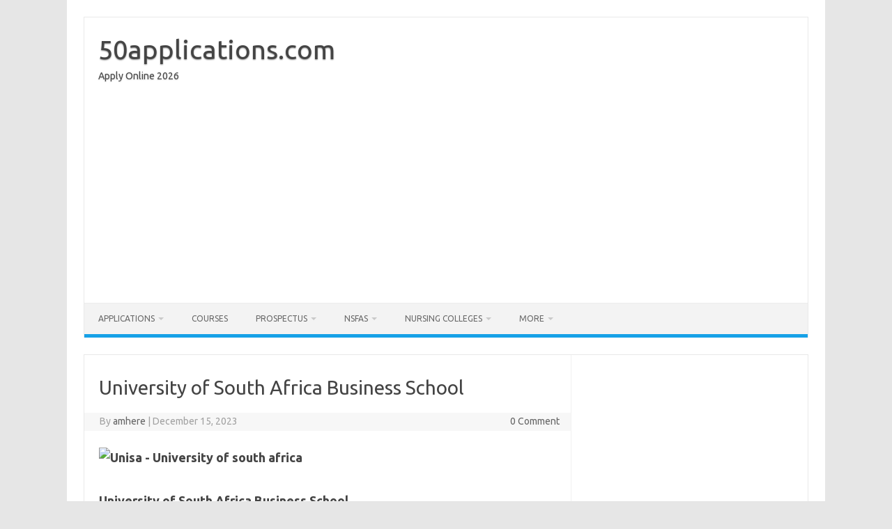

--- FILE ---
content_type: text/html; charset=UTF-8
request_url: https://50applications.com/university-south-africa-business-school/
body_size: 42605
content:
<!DOCTYPE html>
<!--[if IE 7]>
<html class="ie ie7" lang="en-US">
<![endif]-->
<!--[if IE 8]>
<html class="ie ie8" lang="en-US">
<![endif]-->
<!--[if !(IE 7) | !(IE 8)  ]><!-->
<html lang="en-US">
<!--<![endif]-->
<head>
<meta charset="UTF-8">
<meta name="viewport" content="width=device-width, initial-scale=1">
<link rel="profile" href="http://gmpg.org/xfn/11">
<link rel="pingback" href="https://50applications.com/xmlrpc.php" />
<!--[if lt IE 9]>
<script src="https://50applications.com/wp-content/themes/iconic-one/js/html5.js" type="text/javascript"></script>
<![endif]-->
<meta name='robots' content='index, follow, max-image-preview:large, max-snippet:-1, max-video-preview:-1' />

	<!-- This site is optimized with the Yoast SEO plugin v26.7 - https://yoast.com/wordpress/plugins/seo/ -->
	<title>University of South Africa Business School - 50applications.com</title>
	<meta name="description" content="University of South Africa Business School, Graduate School of Business Leadership (SBL) About SBL The Unisa Graduate School of Business Leadership....." />
	<link rel="canonical" href="https://50applications.com/university-south-africa-business-school/" />
	<meta property="og:locale" content="en_US" />
	<meta property="og:type" content="article" />
	<meta property="og:title" content="University of South Africa Business School - 50applications.com" />
	<meta property="og:description" content="University of South Africa Business School, Graduate School of Business Leadership (SBL) About SBL The Unisa Graduate School of Business Leadership....." />
	<meta property="og:url" content="https://50applications.com/university-south-africa-business-school/" />
	<meta property="og:site_name" content="50applications.com" />
	<meta property="article:published_time" content="2023-12-15T10:45:21+00:00" />
	<meta property="article:modified_time" content="2026-01-20T14:48:56+00:00" />
	<meta property="og:image" content="https://50applications.com/wp-content/uploads/2016/04/university-of-south-africa-300x211.jpg" />
	<meta name="author" content="amhere" />
	<meta name="twitter:card" content="summary_large_image" />
	<meta name="twitter:label1" content="Written by" />
	<meta name="twitter:data1" content="amhere" />
	<meta name="twitter:label2" content="Est. reading time" />
	<meta name="twitter:data2" content="1 minute" />
	<script type="application/ld+json" class="yoast-schema-graph">{"@context":"https://schema.org","@graph":[{"@type":"Article","@id":"https://50applications.com/university-south-africa-business-school/#article","isPartOf":{"@id":"https://50applications.com/university-south-africa-business-school/"},"author":{"name":"amhere","@id":"https://50applications.com/#/schema/person/36441e788346f32a002bc734f070832e"},"headline":"University of South Africa Business School","datePublished":"2023-12-15T10:45:21+00:00","dateModified":"2026-01-20T14:48:56+00:00","mainEntityOfPage":{"@id":"https://50applications.com/university-south-africa-business-school/"},"wordCount":234,"image":{"@id":"https://50applications.com/university-south-africa-business-school/#primaryimage"},"thumbnailUrl":"https://50applications.com/wp-content/uploads/2016/04/university-of-south-africa-300x211.jpg","keywords":["UNISA Business School"],"articleSection":["Unisa Online"],"inLanguage":"en-US"},{"@type":"WebPage","@id":"https://50applications.com/university-south-africa-business-school/","url":"https://50applications.com/university-south-africa-business-school/","name":"University of South Africa Business School - 50applications.com","isPartOf":{"@id":"https://50applications.com/#website"},"primaryImageOfPage":{"@id":"https://50applications.com/university-south-africa-business-school/#primaryimage"},"image":{"@id":"https://50applications.com/university-south-africa-business-school/#primaryimage"},"thumbnailUrl":"https://50applications.com/wp-content/uploads/2016/04/university-of-south-africa-300x211.jpg","datePublished":"2023-12-15T10:45:21+00:00","dateModified":"2026-01-20T14:48:56+00:00","author":{"@id":"https://50applications.com/#/schema/person/36441e788346f32a002bc734f070832e"},"description":"University of South Africa Business School, Graduate School of Business Leadership (SBL) About SBL The Unisa Graduate School of Business Leadership.....","breadcrumb":{"@id":"https://50applications.com/university-south-africa-business-school/#breadcrumb"},"inLanguage":"en-US","potentialAction":[{"@type":"ReadAction","target":["https://50applications.com/university-south-africa-business-school/"]}]},{"@type":"ImageObject","inLanguage":"en-US","@id":"https://50applications.com/university-south-africa-business-school/#primaryimage","url":"https://50applications.com/wp-content/uploads/2016/04/university-of-south-africa-300x211.jpg","contentUrl":"https://50applications.com/wp-content/uploads/2016/04/university-of-south-africa-300x211.jpg"},{"@type":"BreadcrumbList","@id":"https://50applications.com/university-south-africa-business-school/#breadcrumb","itemListElement":[{"@type":"ListItem","position":1,"name":"Home","item":"https://50applications.com/"},{"@type":"ListItem","position":2,"name":"University of South Africa Business School"}]},{"@type":"WebSite","@id":"https://50applications.com/#website","url":"https://50applications.com/","name":"50applications.com","description":"Apply Online 2026","potentialAction":[{"@type":"SearchAction","target":{"@type":"EntryPoint","urlTemplate":"https://50applications.com/?s={search_term_string}"},"query-input":{"@type":"PropertyValueSpecification","valueRequired":true,"valueName":"search_term_string"}}],"inLanguage":"en-US"},{"@type":"Person","@id":"https://50applications.com/#/schema/person/36441e788346f32a002bc734f070832e","name":"amhere","image":{"@type":"ImageObject","inLanguage":"en-US","@id":"https://50applications.com/#/schema/person/image/","url":"https://secure.gravatar.com/avatar/f94a53ca27c783bda59ca80dcae52b73ec93390eea2b389c95d7754a1f3ce484?s=96&d=mm&r=g","contentUrl":"https://secure.gravatar.com/avatar/f94a53ca27c783bda59ca80dcae52b73ec93390eea2b389c95d7754a1f3ce484?s=96&d=mm&r=g","caption":"amhere"},"url":"https://50applications.com/author/amhere/"}]}</script>
	<!-- / Yoast SEO plugin. -->


<link rel='dns-prefetch' href='//www.googletagmanager.com' />
<link rel='dns-prefetch' href='//fonts.googleapis.com' />
<link rel='dns-prefetch' href='//pagead2.googlesyndication.com' />
<link rel="alternate" type="application/rss+xml" title="50applications.com &raquo; Feed" href="https://50applications.com/feed/" />
<link rel="alternate" title="oEmbed (JSON)" type="application/json+oembed" href="https://50applications.com/wp-json/oembed/1.0/embed?url=https%3A%2F%2F50applications.com%2Funiversity-south-africa-business-school%2F" />
<link rel="alternate" title="oEmbed (XML)" type="text/xml+oembed" href="https://50applications.com/wp-json/oembed/1.0/embed?url=https%3A%2F%2F50applications.com%2Funiversity-south-africa-business-school%2F&#038;format=xml" />
<!-- 50applications.com is managing ads with Advanced Ads 2.0.16 – https://wpadvancedads.com/ --><script id="appli-ready">
			window.advanced_ads_ready=function(e,a){a=a||"complete";var d=function(e){return"interactive"===a?"loading"!==e:"complete"===e};d(document.readyState)?e():document.addEventListener("readystatechange",(function(a){d(a.target.readyState)&&e()}),{once:"interactive"===a})},window.advanced_ads_ready_queue=window.advanced_ads_ready_queue||[];		</script>
		<style id='wp-img-auto-sizes-contain-inline-css' type='text/css'>
img:is([sizes=auto i],[sizes^="auto," i]){contain-intrinsic-size:3000px 1500px}
/*# sourceURL=wp-img-auto-sizes-contain-inline-css */
</style>
<style id='wp-emoji-styles-inline-css' type='text/css'>

	img.wp-smiley, img.emoji {
		display: inline !important;
		border: none !important;
		box-shadow: none !important;
		height: 1em !important;
		width: 1em !important;
		margin: 0 0.07em !important;
		vertical-align: -0.1em !important;
		background: none !important;
		padding: 0 !important;
	}
/*# sourceURL=wp-emoji-styles-inline-css */
</style>
<style id='wp-block-library-inline-css' type='text/css'>
:root{--wp-block-synced-color:#7a00df;--wp-block-synced-color--rgb:122,0,223;--wp-bound-block-color:var(--wp-block-synced-color);--wp-editor-canvas-background:#ddd;--wp-admin-theme-color:#007cba;--wp-admin-theme-color--rgb:0,124,186;--wp-admin-theme-color-darker-10:#006ba1;--wp-admin-theme-color-darker-10--rgb:0,107,160.5;--wp-admin-theme-color-darker-20:#005a87;--wp-admin-theme-color-darker-20--rgb:0,90,135;--wp-admin-border-width-focus:2px}@media (min-resolution:192dpi){:root{--wp-admin-border-width-focus:1.5px}}.wp-element-button{cursor:pointer}:root .has-very-light-gray-background-color{background-color:#eee}:root .has-very-dark-gray-background-color{background-color:#313131}:root .has-very-light-gray-color{color:#eee}:root .has-very-dark-gray-color{color:#313131}:root .has-vivid-green-cyan-to-vivid-cyan-blue-gradient-background{background:linear-gradient(135deg,#00d084,#0693e3)}:root .has-purple-crush-gradient-background{background:linear-gradient(135deg,#34e2e4,#4721fb 50%,#ab1dfe)}:root .has-hazy-dawn-gradient-background{background:linear-gradient(135deg,#faaca8,#dad0ec)}:root .has-subdued-olive-gradient-background{background:linear-gradient(135deg,#fafae1,#67a671)}:root .has-atomic-cream-gradient-background{background:linear-gradient(135deg,#fdd79a,#004a59)}:root .has-nightshade-gradient-background{background:linear-gradient(135deg,#330968,#31cdcf)}:root .has-midnight-gradient-background{background:linear-gradient(135deg,#020381,#2874fc)}:root{--wp--preset--font-size--normal:16px;--wp--preset--font-size--huge:42px}.has-regular-font-size{font-size:1em}.has-larger-font-size{font-size:2.625em}.has-normal-font-size{font-size:var(--wp--preset--font-size--normal)}.has-huge-font-size{font-size:var(--wp--preset--font-size--huge)}.has-text-align-center{text-align:center}.has-text-align-left{text-align:left}.has-text-align-right{text-align:right}.has-fit-text{white-space:nowrap!important}#end-resizable-editor-section{display:none}.aligncenter{clear:both}.items-justified-left{justify-content:flex-start}.items-justified-center{justify-content:center}.items-justified-right{justify-content:flex-end}.items-justified-space-between{justify-content:space-between}.screen-reader-text{border:0;clip-path:inset(50%);height:1px;margin:-1px;overflow:hidden;padding:0;position:absolute;width:1px;word-wrap:normal!important}.screen-reader-text:focus{background-color:#ddd;clip-path:none;color:#444;display:block;font-size:1em;height:auto;left:5px;line-height:normal;padding:15px 23px 14px;text-decoration:none;top:5px;width:auto;z-index:100000}html :where(.has-border-color){border-style:solid}html :where([style*=border-top-color]){border-top-style:solid}html :where([style*=border-right-color]){border-right-style:solid}html :where([style*=border-bottom-color]){border-bottom-style:solid}html :where([style*=border-left-color]){border-left-style:solid}html :where([style*=border-width]){border-style:solid}html :where([style*=border-top-width]){border-top-style:solid}html :where([style*=border-right-width]){border-right-style:solid}html :where([style*=border-bottom-width]){border-bottom-style:solid}html :where([style*=border-left-width]){border-left-style:solid}html :where(img[class*=wp-image-]){height:auto;max-width:100%}:where(figure){margin:0 0 1em}html :where(.is-position-sticky){--wp-admin--admin-bar--position-offset:var(--wp-admin--admin-bar--height,0px)}@media screen and (max-width:600px){html :where(.is-position-sticky){--wp-admin--admin-bar--position-offset:0px}}

/*# sourceURL=wp-block-library-inline-css */
</style><style id='global-styles-inline-css' type='text/css'>
:root{--wp--preset--aspect-ratio--square: 1;--wp--preset--aspect-ratio--4-3: 4/3;--wp--preset--aspect-ratio--3-4: 3/4;--wp--preset--aspect-ratio--3-2: 3/2;--wp--preset--aspect-ratio--2-3: 2/3;--wp--preset--aspect-ratio--16-9: 16/9;--wp--preset--aspect-ratio--9-16: 9/16;--wp--preset--color--black: #000000;--wp--preset--color--cyan-bluish-gray: #abb8c3;--wp--preset--color--white: #ffffff;--wp--preset--color--pale-pink: #f78da7;--wp--preset--color--vivid-red: #cf2e2e;--wp--preset--color--luminous-vivid-orange: #ff6900;--wp--preset--color--luminous-vivid-amber: #fcb900;--wp--preset--color--light-green-cyan: #7bdcb5;--wp--preset--color--vivid-green-cyan: #00d084;--wp--preset--color--pale-cyan-blue: #8ed1fc;--wp--preset--color--vivid-cyan-blue: #0693e3;--wp--preset--color--vivid-purple: #9b51e0;--wp--preset--gradient--vivid-cyan-blue-to-vivid-purple: linear-gradient(135deg,rgb(6,147,227) 0%,rgb(155,81,224) 100%);--wp--preset--gradient--light-green-cyan-to-vivid-green-cyan: linear-gradient(135deg,rgb(122,220,180) 0%,rgb(0,208,130) 100%);--wp--preset--gradient--luminous-vivid-amber-to-luminous-vivid-orange: linear-gradient(135deg,rgb(252,185,0) 0%,rgb(255,105,0) 100%);--wp--preset--gradient--luminous-vivid-orange-to-vivid-red: linear-gradient(135deg,rgb(255,105,0) 0%,rgb(207,46,46) 100%);--wp--preset--gradient--very-light-gray-to-cyan-bluish-gray: linear-gradient(135deg,rgb(238,238,238) 0%,rgb(169,184,195) 100%);--wp--preset--gradient--cool-to-warm-spectrum: linear-gradient(135deg,rgb(74,234,220) 0%,rgb(151,120,209) 20%,rgb(207,42,186) 40%,rgb(238,44,130) 60%,rgb(251,105,98) 80%,rgb(254,248,76) 100%);--wp--preset--gradient--blush-light-purple: linear-gradient(135deg,rgb(255,206,236) 0%,rgb(152,150,240) 100%);--wp--preset--gradient--blush-bordeaux: linear-gradient(135deg,rgb(254,205,165) 0%,rgb(254,45,45) 50%,rgb(107,0,62) 100%);--wp--preset--gradient--luminous-dusk: linear-gradient(135deg,rgb(255,203,112) 0%,rgb(199,81,192) 50%,rgb(65,88,208) 100%);--wp--preset--gradient--pale-ocean: linear-gradient(135deg,rgb(255,245,203) 0%,rgb(182,227,212) 50%,rgb(51,167,181) 100%);--wp--preset--gradient--electric-grass: linear-gradient(135deg,rgb(202,248,128) 0%,rgb(113,206,126) 100%);--wp--preset--gradient--midnight: linear-gradient(135deg,rgb(2,3,129) 0%,rgb(40,116,252) 100%);--wp--preset--font-size--small: 13px;--wp--preset--font-size--medium: 20px;--wp--preset--font-size--large: 36px;--wp--preset--font-size--x-large: 42px;--wp--preset--spacing--20: 0.44rem;--wp--preset--spacing--30: 0.67rem;--wp--preset--spacing--40: 1rem;--wp--preset--spacing--50: 1.5rem;--wp--preset--spacing--60: 2.25rem;--wp--preset--spacing--70: 3.38rem;--wp--preset--spacing--80: 5.06rem;--wp--preset--shadow--natural: 6px 6px 9px rgba(0, 0, 0, 0.2);--wp--preset--shadow--deep: 12px 12px 50px rgba(0, 0, 0, 0.4);--wp--preset--shadow--sharp: 6px 6px 0px rgba(0, 0, 0, 0.2);--wp--preset--shadow--outlined: 6px 6px 0px -3px rgb(255, 255, 255), 6px 6px rgb(0, 0, 0);--wp--preset--shadow--crisp: 6px 6px 0px rgb(0, 0, 0);}:where(.is-layout-flex){gap: 0.5em;}:where(.is-layout-grid){gap: 0.5em;}body .is-layout-flex{display: flex;}.is-layout-flex{flex-wrap: wrap;align-items: center;}.is-layout-flex > :is(*, div){margin: 0;}body .is-layout-grid{display: grid;}.is-layout-grid > :is(*, div){margin: 0;}:where(.wp-block-columns.is-layout-flex){gap: 2em;}:where(.wp-block-columns.is-layout-grid){gap: 2em;}:where(.wp-block-post-template.is-layout-flex){gap: 1.25em;}:where(.wp-block-post-template.is-layout-grid){gap: 1.25em;}.has-black-color{color: var(--wp--preset--color--black) !important;}.has-cyan-bluish-gray-color{color: var(--wp--preset--color--cyan-bluish-gray) !important;}.has-white-color{color: var(--wp--preset--color--white) !important;}.has-pale-pink-color{color: var(--wp--preset--color--pale-pink) !important;}.has-vivid-red-color{color: var(--wp--preset--color--vivid-red) !important;}.has-luminous-vivid-orange-color{color: var(--wp--preset--color--luminous-vivid-orange) !important;}.has-luminous-vivid-amber-color{color: var(--wp--preset--color--luminous-vivid-amber) !important;}.has-light-green-cyan-color{color: var(--wp--preset--color--light-green-cyan) !important;}.has-vivid-green-cyan-color{color: var(--wp--preset--color--vivid-green-cyan) !important;}.has-pale-cyan-blue-color{color: var(--wp--preset--color--pale-cyan-blue) !important;}.has-vivid-cyan-blue-color{color: var(--wp--preset--color--vivid-cyan-blue) !important;}.has-vivid-purple-color{color: var(--wp--preset--color--vivid-purple) !important;}.has-black-background-color{background-color: var(--wp--preset--color--black) !important;}.has-cyan-bluish-gray-background-color{background-color: var(--wp--preset--color--cyan-bluish-gray) !important;}.has-white-background-color{background-color: var(--wp--preset--color--white) !important;}.has-pale-pink-background-color{background-color: var(--wp--preset--color--pale-pink) !important;}.has-vivid-red-background-color{background-color: var(--wp--preset--color--vivid-red) !important;}.has-luminous-vivid-orange-background-color{background-color: var(--wp--preset--color--luminous-vivid-orange) !important;}.has-luminous-vivid-amber-background-color{background-color: var(--wp--preset--color--luminous-vivid-amber) !important;}.has-light-green-cyan-background-color{background-color: var(--wp--preset--color--light-green-cyan) !important;}.has-vivid-green-cyan-background-color{background-color: var(--wp--preset--color--vivid-green-cyan) !important;}.has-pale-cyan-blue-background-color{background-color: var(--wp--preset--color--pale-cyan-blue) !important;}.has-vivid-cyan-blue-background-color{background-color: var(--wp--preset--color--vivid-cyan-blue) !important;}.has-vivid-purple-background-color{background-color: var(--wp--preset--color--vivid-purple) !important;}.has-black-border-color{border-color: var(--wp--preset--color--black) !important;}.has-cyan-bluish-gray-border-color{border-color: var(--wp--preset--color--cyan-bluish-gray) !important;}.has-white-border-color{border-color: var(--wp--preset--color--white) !important;}.has-pale-pink-border-color{border-color: var(--wp--preset--color--pale-pink) !important;}.has-vivid-red-border-color{border-color: var(--wp--preset--color--vivid-red) !important;}.has-luminous-vivid-orange-border-color{border-color: var(--wp--preset--color--luminous-vivid-orange) !important;}.has-luminous-vivid-amber-border-color{border-color: var(--wp--preset--color--luminous-vivid-amber) !important;}.has-light-green-cyan-border-color{border-color: var(--wp--preset--color--light-green-cyan) !important;}.has-vivid-green-cyan-border-color{border-color: var(--wp--preset--color--vivid-green-cyan) !important;}.has-pale-cyan-blue-border-color{border-color: var(--wp--preset--color--pale-cyan-blue) !important;}.has-vivid-cyan-blue-border-color{border-color: var(--wp--preset--color--vivid-cyan-blue) !important;}.has-vivid-purple-border-color{border-color: var(--wp--preset--color--vivid-purple) !important;}.has-vivid-cyan-blue-to-vivid-purple-gradient-background{background: var(--wp--preset--gradient--vivid-cyan-blue-to-vivid-purple) !important;}.has-light-green-cyan-to-vivid-green-cyan-gradient-background{background: var(--wp--preset--gradient--light-green-cyan-to-vivid-green-cyan) !important;}.has-luminous-vivid-amber-to-luminous-vivid-orange-gradient-background{background: var(--wp--preset--gradient--luminous-vivid-amber-to-luminous-vivid-orange) !important;}.has-luminous-vivid-orange-to-vivid-red-gradient-background{background: var(--wp--preset--gradient--luminous-vivid-orange-to-vivid-red) !important;}.has-very-light-gray-to-cyan-bluish-gray-gradient-background{background: var(--wp--preset--gradient--very-light-gray-to-cyan-bluish-gray) !important;}.has-cool-to-warm-spectrum-gradient-background{background: var(--wp--preset--gradient--cool-to-warm-spectrum) !important;}.has-blush-light-purple-gradient-background{background: var(--wp--preset--gradient--blush-light-purple) !important;}.has-blush-bordeaux-gradient-background{background: var(--wp--preset--gradient--blush-bordeaux) !important;}.has-luminous-dusk-gradient-background{background: var(--wp--preset--gradient--luminous-dusk) !important;}.has-pale-ocean-gradient-background{background: var(--wp--preset--gradient--pale-ocean) !important;}.has-electric-grass-gradient-background{background: var(--wp--preset--gradient--electric-grass) !important;}.has-midnight-gradient-background{background: var(--wp--preset--gradient--midnight) !important;}.has-small-font-size{font-size: var(--wp--preset--font-size--small) !important;}.has-medium-font-size{font-size: var(--wp--preset--font-size--medium) !important;}.has-large-font-size{font-size: var(--wp--preset--font-size--large) !important;}.has-x-large-font-size{font-size: var(--wp--preset--font-size--x-large) !important;}
/*# sourceURL=global-styles-inline-css */
</style>

<style id='classic-theme-styles-inline-css' type='text/css'>
/*! This file is auto-generated */
.wp-block-button__link{color:#fff;background-color:#32373c;border-radius:9999px;box-shadow:none;text-decoration:none;padding:calc(.667em + 2px) calc(1.333em + 2px);font-size:1.125em}.wp-block-file__button{background:#32373c;color:#fff;text-decoration:none}
/*# sourceURL=/wp-includes/css/classic-themes.min.css */
</style>
<link rel='stylesheet' id='crp-style-text-only-css' href='https://50applications.com/wp-content/plugins/contextual-related-posts/css/text-only.min.css?ver=4.1.0' type='text/css' media='all' />
<link rel='stylesheet' id='themonic-fonts-css' href='https://fonts.googleapis.com/css?family=Ubuntu%3A400%2C700&#038;subset=latin%2Clatin-ext' type='text/css' media='all' />
<link rel='stylesheet' id='themonic-style-css' href='https://50applications.com/wp-content/themes/iconic-one/style.css?ver=2.4' type='text/css' media='all' />
<link rel='stylesheet' id='custom-style-css' href='https://50applications.com/wp-content/themes/iconic-one/custom.css?ver=6.9' type='text/css' media='all' />

<!-- Google tag (gtag.js) snippet added by Site Kit -->
<!-- Google Analytics snippet added by Site Kit -->
<script type="text/javascript" src="https://www.googletagmanager.com/gtag/js?id=GT-KD7C99R" id="google_gtagjs-js" async></script>
<script type="text/javascript" id="google_gtagjs-js-after">
/* <![CDATA[ */
window.dataLayer = window.dataLayer || [];function gtag(){dataLayer.push(arguments);}
gtag("set","linker",{"domains":["50applications.com"]});
gtag("js", new Date());
gtag("set", "developer_id.dZTNiMT", true);
gtag("config", "GT-KD7C99R");
//# sourceURL=google_gtagjs-js-after
/* ]]> */
</script>
<link rel="https://api.w.org/" href="https://50applications.com/wp-json/" /><link rel="alternate" title="JSON" type="application/json" href="https://50applications.com/wp-json/wp/v2/posts/667" /><link rel="EditURI" type="application/rsd+xml" title="RSD" href="https://50applications.com/xmlrpc.php?rsd" />
<meta name="generator" content="WordPress 6.9" />
<link rel='shortlink' href='https://50applications.com/?p=667' />
<meta name="generator" content="Site Kit by Google 1.170.0" />
<!-- Google AdSense meta tags added by Site Kit -->
<meta name="google-adsense-platform-account" content="ca-host-pub-2644536267352236">
<meta name="google-adsense-platform-domain" content="sitekit.withgoogle.com">
<!-- End Google AdSense meta tags added by Site Kit -->

<!-- Google AdSense snippet added by Site Kit -->
<script type="text/javascript" async="async" src="https://pagead2.googlesyndication.com/pagead/js/adsbygoogle.js?client=ca-pub-2361696526152498&amp;host=ca-host-pub-2644536267352236" crossorigin="anonymous"></script>

<!-- End Google AdSense snippet added by Site Kit -->
<link rel="icon" href="https://50applications.com/wp-content/uploads/2026/02/cropped-WhatsApp-Image-2026-02-15-at-7.01.58-PM-32x32.jpeg" sizes="32x32" />
<link rel="icon" href="https://50applications.com/wp-content/uploads/2026/02/cropped-WhatsApp-Image-2026-02-15-at-7.01.58-PM-192x192.jpeg" sizes="192x192" />
<link rel="apple-touch-icon" href="https://50applications.com/wp-content/uploads/2026/02/cropped-WhatsApp-Image-2026-02-15-at-7.01.58-PM-180x180.jpeg" />
<meta name="msapplication-TileImage" content="https://50applications.com/wp-content/uploads/2026/02/cropped-WhatsApp-Image-2026-02-15-at-7.01.58-PM-270x270.jpeg" />
</head>
<body class="wp-singular post-template-default single single-post postid-667 single-format-standard wp-theme-iconic-one custom-font-enabled single-author aa-prefix-appli- aa-disabled-bots">
<div id="page" class="site">
	<a class="skip-link screen-reader-text" href="#main" title="Skip to content">Skip to content</a>
	<header id="masthead" class="site-header" role="banner">
					<div class="io-title-description">
			<a href="https://50applications.com/" title="50applications.com" rel="home">50applications.com</a>
				<br .../> 
								 <div class="site-description">Apply Online 2026</div>
						</div>
			
		<script async src="https://pagead2.googlesyndication.com/pagead/js/adsbygoogle.js?client=ca-pub-2361696526152498"
     crossorigin="anonymous"></script>
<!-- Responsive ads top -->
<ins class="adsbygoogle"
     style="display:block"
     data-ad-client="ca-pub-2361696526152498"
     data-ad-slot="7149003498"
     data-ad-format="auto"
     data-full-width-responsive="true"></ins>
<script>
     (adsbygoogle = window.adsbygoogle || []).push({});
</script><br/>
		<nav id="site-navigation" class="themonic-nav" role="navigation">
		<button class="menu-toggle" aria-controls="menu-top" aria-expanded="false">Menu<label class="iomenu">
  <div class="iolines"></div>
  <div class="iolines"></div>
  <div class="iolines"></div>
</label></button>
			<ul id="menu-top" class="nav-menu"><li id="menu-item-59393" class="menu-item menu-item-type-taxonomy menu-item-object-category menu-item-has-children menu-item-59393"><a href="https://50applications.com/category/application-forms/">Applications</a>
<ul class="sub-menu">
	<li id="menu-item-59415" class="menu-item menu-item-type-custom menu-item-object-custom menu-item-59415"><a href="https://50applications.com/late-universities-application-south-africa/">Universities Late Applications</a></li>
	<li id="menu-item-59403" class="menu-item menu-item-type-taxonomy menu-item-object-category menu-item-59403"><a href="https://50applications.com/category/admission-requirements/">Admission Requirements</a></li>
	<li id="menu-item-59546" class="menu-item menu-item-type-custom menu-item-object-custom menu-item-59546"><a href="https://onlineapplications.co.za">Online Applications</a></li>
	<li id="menu-item-59404" class="menu-item menu-item-type-taxonomy menu-item-object-category menu-item-59404"><a href="https://50applications.com/category/application-dates/">Application Dates</a></li>
	<li id="menu-item-59408" class="menu-item menu-item-type-taxonomy menu-item-object-category menu-item-59408"><a href="https://50applications.com/category/how-to-apply/">How to Apply</a></li>
	<li id="menu-item-59402" class="menu-item menu-item-type-taxonomy menu-item-object-category menu-item-59402"><a href="https://50applications.com/category/application-status/">Application Status</a></li>
	<li id="menu-item-59413" class="menu-item menu-item-type-taxonomy menu-item-object-category menu-item-59413"><a href="https://50applications.com/category/tvet-colleges-application/">TVET Colleges Application</a></li>
</ul>
</li>
<li id="menu-item-59394" class="menu-item menu-item-type-taxonomy menu-item-object-category menu-item-59394"><a href="https://50applications.com/category/courses/">Courses</a></li>
<li id="menu-item-59396" class="menu-item menu-item-type-taxonomy menu-item-object-category menu-item-has-children menu-item-59396"><a href="https://50applications.com/category/prospectus/">Prospectus</a>
<ul class="sub-menu">
	<li id="menu-item-59401" class="menu-item menu-item-type-taxonomy menu-item-object-category menu-item-59401"><a href="https://50applications.com/category/tvet-college-prospectus/">TVET College Prospectus</a></li>
</ul>
</li>
<li id="menu-item-59397" class="menu-item menu-item-type-taxonomy menu-item-object-category menu-item-has-children menu-item-59397"><a href="https://50applications.com/category/nsfas/">NSFAS</a>
<ul class="sub-menu">
	<li id="menu-item-59414" class="menu-item menu-item-type-custom menu-item-object-custom menu-item-59414"><a href="https://50applications.com/?s=nsfas+application">Nsfas Application</a></li>
	<li id="menu-item-59406" class="menu-item menu-item-type-taxonomy menu-item-object-category menu-item-59406"><a href="https://50applications.com/category/bursary-application-forms/">Bursary Application forms</a></li>
	<li id="menu-item-59407" class="menu-item menu-item-type-taxonomy menu-item-object-category menu-item-59407"><a href="https://50applications.com/category/bursaries/">Bursaries</a></li>
	<li id="menu-item-59405" class="menu-item menu-item-type-taxonomy menu-item-object-category menu-item-59405"><a href="https://50applications.com/category/bursaries-scholarships-in-south-africa/">Bursaries / Scholarships In South Africa</a></li>
</ul>
</li>
<li id="menu-item-59399" class="menu-item menu-item-type-taxonomy menu-item-object-category menu-item-has-children menu-item-59399"><a href="https://50applications.com/category/nursing-colleges/">Nursing Colleges</a>
<ul class="sub-menu">
	<li id="menu-item-59398" class="menu-item menu-item-type-taxonomy menu-item-object-category menu-item-59398"><a href="https://50applications.com/category/nursing-application/">Nursing Application</a></li>
	<li id="menu-item-59400" class="menu-item menu-item-type-taxonomy menu-item-object-category menu-item-59400"><a href="https://50applications.com/category/nursing-schools-and-colleges/">Nursing Schools and Colleges</a></li>
</ul>
</li>
<li id="menu-item-59395" class="menu-item menu-item-type-taxonomy menu-item-object-category menu-item-has-children menu-item-59395"><a href="https://50applications.com/category/general/">More</a>
<ul class="sub-menu">
	<li id="menu-item-59411" class="menu-item menu-item-type-taxonomy menu-item-object-category menu-item-has-children menu-item-59411"><a href="https://50applications.com/category/matric-rewrite/">Matric Rewrite</a>
	<ul class="sub-menu">
		<li id="menu-item-59412" class="menu-item menu-item-type-taxonomy menu-item-object-category menu-item-59412"><a href="https://50applications.com/category/matric-information/">Matric Information</a></li>
	</ul>
</li>
	<li id="menu-item-59409" class="menu-item menu-item-type-taxonomy menu-item-object-category menu-item-59409"><a href="https://50applications.com/category/tuition-fees/">Tuition Fees</a></li>
	<li id="menu-item-59410" class="menu-item menu-item-type-taxonomy menu-item-object-category menu-item-59410"><a href="https://50applications.com/category/registrations-date/">registrations date</a></li>
</ul>
</li>
</ul>		</nav><!-- #site-navigation -->
		<div class="clear"></div>
	</header><!-- #masthead -->
<div id="main" class="wrapper">	<div id="primary" class="site-content">
		<div id="content" role="main">

			
				
	<article id="post-667" class="post-667 post type-post status-publish format-standard hentry category-unisa-online tag-unisa-business-school">
				<header class="entry-header">
						<h1 class="entry-title">University of South Africa Business School</h1>
									
		<div class="below-title-meta">
		<div class="adt">
		By        <span class="vcard author">
			<span class="fn"><a href="https://50applications.com/author/amhere/" title="Posts by amhere" rel="author">amhere</a></span>
        </span>
        <span class="meta-sep">|</span> 
				
				<span class="date updated">December 15, 2023</span>
				 
        </div>
		<div class="adt-comment">
		<a class="link-comments" href="https://50applications.com/university-south-africa-business-school/#respond">0 Comment</a> 
        </div>       
		</div><!-- below title meta end -->
			
						
		</header><!-- .entry-header -->

							<div class="entry-content">
												<h2><img fetchpriority="high" decoding="async" class="alignnone size-medium wp-image-610" src="https://50applications.com/wp-content/uploads/2016/04/university-of-south-africa-300x211.jpg" alt="Unisa - University of south africa" width="300" height="211" /></h2>
<h2><span style="text-decoration: underline;">University of South Africa Business School</span></h2>
<div class="PageCrumbs">Graduate School of Business Leadership (SBL)</div>
<table border="0" width="100%" cellspacing="0" cellpadding="0">
<tbody>
<tr>
<td>
<h3>About SBL</h3>
<p>The Unisa Graduate School of Business Leadership (SBL) is an autonomous academic department within the College of Economic and Management Sciences at Unisa.</p>
<p>In 1965, following the advice and active support of senior South African business leaders, Unisa decided to introduce a Master of Business Leadership (<a href="http://www.unisa.ac.za/Default.asp?Cmd=ViewContent&amp;ContentID=28281">MBL</a>). The success of this programme, coupled with the unique characteristics associated with a multidisciplinary degree led, in 1969, to the establishment of the SBL as an autonomous body within the university. As its name and that of its flagship programme (the <a href="http://www.unisa.ac.za/Default.asp?Cmd=ViewContent&amp;ContentID=28281">MBL</a>) indicate, the emphasis from the start has been on leadership development as opposed to administration.</p>
<p>Regarded as one of the top business schools in South Africa, the SBL has produced more than a third of all the <a href="http://www.unisa.ac.za/Default.asp?Cmd=ViewContent&amp;ContentID=28281">MBL</a>/MBA degrees awarded by South African universities since its inception.</p>
<p>Driven by a philosophy of innovation, social responsibility, ethical engagement and global connectedness, the success of the SBL’s approach is demonstrated daily by achievements of the people and organisations who have participated in their programmes. More than 150 of the <a href="http://www.unisa.ac.za/Default.asp?Cmd=ViewContent&amp;ContentID=28281">MBL</a> graduates appear in the Who’s Who of Southern Africa, and many SBL alumni hold senior positions in world-class companies.</td>
</tr>
</tbody>
</table>
<p>&nbsp;</p>
<p><strong><a href="https://50applications.com/unisa-business-school-programs/">Programs Offered at Unisa Business School</a></strong></p>
<p><strong><a href="https://50applications.com/unisa-business-school-payment-methods/">Unisa Business School Fees and Payment Methods</a></strong></p>
<p><strong><a href="https://50applications.com/contact-unisa-business-school/">Contact Unisa Business School</a><br />
</strong></p>
<div class="crp_related     crp-text-only"><h3>Related Posts:</h3><ul><li><a href="https://50applications.com/milpark-business-school-admission-requirements/"     class="crp_link post-11353"><span class="crp_title">Milpark Business School Admission Requirements</span></a></li><li><a href="https://50applications.com/university-south-africa-application/"     class="crp_link page-361"><span class="crp_title">University of South Africa Application</span></a></li><li><a href="https://50applications.com/apply-university-south-africa/"     class="crp_link page-367"><span class="crp_title">How to Apply to University of South Africa</span></a></li><li><a href="https://50applications.com/2026-short-courses-gsb-uct-graduate-school-business/"     class="crp_link post-17359"><span class="crp_title">2026 Short Courses at the GSB - UCT Graduate School&hellip;</span></a></li><li><a href="https://50applications.com/regenesys-business-school-admission-requirements/"     class="crp_link post-11364"><span class="crp_title">Regenesys Business School Admission Requirements</span></a></li><li><a href="https://50applications.com/uct-graduate-school-of-business-courses/"     class="crp_link post-51614"><span class="crp_title">UCT Graduate School Of Business Courses 2026/2027</span></a></li></ul><div class="crp_clear"></div></div>											</div><!-- .entry-content -->
		
	<footer class="entry-meta">
					<span>Category: <a href="https://50applications.com/category/unisa-online/" rel="category tag">Unisa Online</a></span>
								<span>Tags: <a href="https://50applications.com/tag/unisa-business-school/" rel="tag">UNISA Business School</a></span>
			
           						</footer><!-- .entry-meta -->
	</article><!-- #post -->
				<nav class="nav-single">
					<div class="assistive-text">Post navigation</div>
					<span class="nav-previous"><a href="https://50applications.com/apply-application-at-the-university-of-pretoria-2/" rel="prev"><span class="meta-nav">&larr;</span> Apply 2026 Application at the University of Pretoria</a></span>
					<span class="nav-next"><a href="https://50applications.com/details-boston-city-campus-business-college-application/" rel="next">Details of Boston City Campus and Business College Application 2026/2027 <span class="meta-nav">&rarr;</span></a></span>
				</nav><!-- .nav-single -->

				
			
		</div><!-- #content -->
	</div><!-- #primary -->


			<div id="secondary" class="widget-area" role="complementary">
			<aside id="custom_html-4" class="widget_text widget widget_custom_html"><div class="textwidget custom-html-widget"><script async src="https://pagead2.googlesyndication.com/pagead/js/adsbygoogle.js?client=ca-pub-2361696526152498"
     crossorigin="anonymous"></script>
<!-- 336x280 -->
<ins class="adsbygoogle"
     style="display:inline-block;width:336px;height:280px"
     data-ad-client="ca-pub-2361696526152498"
     data-ad-slot="5219397423"></ins>
<script>
     (adsbygoogle = window.adsbygoogle || []).push({});
</script></div></aside>		</div><!-- #secondary -->
		</div><!-- #main .wrapper -->
	<footer id="colophon" role="contentinfo">
		<div class="site-info">
		<div class="footercopy">custom footer text left</div>
		<div class="footercredit">custom footer text right</div>
		<div class="clear"></div>
		</div><!-- .site-info -->
		</footer><!-- #colophon -->
		<div class="site-wordpress">
				<a href="https://themonic.com/iconic-one/">Iconic One</a> Theme | Powered by <a href="https://wordpress.org">Wordpress</a>
				</div><!-- .site-info -->
				<div class="clear"></div>
</div><!-- #page -->

<script type="speculationrules">
{"prefetch":[{"source":"document","where":{"and":[{"href_matches":"/*"},{"not":{"href_matches":["/wp-*.php","/wp-admin/*","/wp-content/uploads/*","/wp-content/*","/wp-content/plugins/*","/wp-content/themes/iconic-one/*","/*\\?(.+)"]}},{"not":{"selector_matches":"a[rel~=\"nofollow\"]"}},{"not":{"selector_matches":".no-prefetch, .no-prefetch a"}}]},"eagerness":"conservative"}]}
</script>
<script type="text/javascript" src="https://50applications.com/wp-content/themes/iconic-one/js/selectnav.js?ver=1.0" id="themonic-mobile-navigation-js"></script>
<script type="text/javascript" src="https://50applications.com/wp-content/plugins/advanced-ads/admin/assets/js/advertisement.js?ver=2.0.16" id="advanced-ads-find-adblocker-js"></script>
<script id="wp-emoji-settings" type="application/json">
{"baseUrl":"https://s.w.org/images/core/emoji/17.0.2/72x72/","ext":".png","svgUrl":"https://s.w.org/images/core/emoji/17.0.2/svg/","svgExt":".svg","source":{"concatemoji":"https://50applications.com/wp-includes/js/wp-emoji-release.min.js?ver=6.9"}}
</script>
<script type="module">
/* <![CDATA[ */
/*! This file is auto-generated */
const a=JSON.parse(document.getElementById("wp-emoji-settings").textContent),o=(window._wpemojiSettings=a,"wpEmojiSettingsSupports"),s=["flag","emoji"];function i(e){try{var t={supportTests:e,timestamp:(new Date).valueOf()};sessionStorage.setItem(o,JSON.stringify(t))}catch(e){}}function c(e,t,n){e.clearRect(0,0,e.canvas.width,e.canvas.height),e.fillText(t,0,0);t=new Uint32Array(e.getImageData(0,0,e.canvas.width,e.canvas.height).data);e.clearRect(0,0,e.canvas.width,e.canvas.height),e.fillText(n,0,0);const a=new Uint32Array(e.getImageData(0,0,e.canvas.width,e.canvas.height).data);return t.every((e,t)=>e===a[t])}function p(e,t){e.clearRect(0,0,e.canvas.width,e.canvas.height),e.fillText(t,0,0);var n=e.getImageData(16,16,1,1);for(let e=0;e<n.data.length;e++)if(0!==n.data[e])return!1;return!0}function u(e,t,n,a){switch(t){case"flag":return n(e,"\ud83c\udff3\ufe0f\u200d\u26a7\ufe0f","\ud83c\udff3\ufe0f\u200b\u26a7\ufe0f")?!1:!n(e,"\ud83c\udde8\ud83c\uddf6","\ud83c\udde8\u200b\ud83c\uddf6")&&!n(e,"\ud83c\udff4\udb40\udc67\udb40\udc62\udb40\udc65\udb40\udc6e\udb40\udc67\udb40\udc7f","\ud83c\udff4\u200b\udb40\udc67\u200b\udb40\udc62\u200b\udb40\udc65\u200b\udb40\udc6e\u200b\udb40\udc67\u200b\udb40\udc7f");case"emoji":return!a(e,"\ud83e\u1fac8")}return!1}function f(e,t,n,a){let r;const o=(r="undefined"!=typeof WorkerGlobalScope&&self instanceof WorkerGlobalScope?new OffscreenCanvas(300,150):document.createElement("canvas")).getContext("2d",{willReadFrequently:!0}),s=(o.textBaseline="top",o.font="600 32px Arial",{});return e.forEach(e=>{s[e]=t(o,e,n,a)}),s}function r(e){var t=document.createElement("script");t.src=e,t.defer=!0,document.head.appendChild(t)}a.supports={everything:!0,everythingExceptFlag:!0},new Promise(t=>{let n=function(){try{var e=JSON.parse(sessionStorage.getItem(o));if("object"==typeof e&&"number"==typeof e.timestamp&&(new Date).valueOf()<e.timestamp+604800&&"object"==typeof e.supportTests)return e.supportTests}catch(e){}return null}();if(!n){if("undefined"!=typeof Worker&&"undefined"!=typeof OffscreenCanvas&&"undefined"!=typeof URL&&URL.createObjectURL&&"undefined"!=typeof Blob)try{var e="postMessage("+f.toString()+"("+[JSON.stringify(s),u.toString(),c.toString(),p.toString()].join(",")+"));",a=new Blob([e],{type:"text/javascript"});const r=new Worker(URL.createObjectURL(a),{name:"wpTestEmojiSupports"});return void(r.onmessage=e=>{i(n=e.data),r.terminate(),t(n)})}catch(e){}i(n=f(s,u,c,p))}t(n)}).then(e=>{for(const n in e)a.supports[n]=e[n],a.supports.everything=a.supports.everything&&a.supports[n],"flag"!==n&&(a.supports.everythingExceptFlag=a.supports.everythingExceptFlag&&a.supports[n]);var t;a.supports.everythingExceptFlag=a.supports.everythingExceptFlag&&!a.supports.flag,a.supports.everything||((t=a.source||{}).concatemoji?r(t.concatemoji):t.wpemoji&&t.twemoji&&(r(t.twemoji),r(t.wpemoji)))});
//# sourceURL=https://50applications.com/wp-includes/js/wp-emoji-loader.min.js
/* ]]> */
</script>
<script>!function(){window.advanced_ads_ready_queue=window.advanced_ads_ready_queue||[],advanced_ads_ready_queue.push=window.advanced_ads_ready;for(var d=0,a=advanced_ads_ready_queue.length;d<a;d++)advanced_ads_ready(advanced_ads_ready_queue[d])}();</script></body>
</html>
<!-- Dynamic page generated in 0.515 seconds. -->
<!-- Cached page generated by WP-Super-Cache on 2026-01-21 20:06:49 -->

<!-- super cache -->

--- FILE ---
content_type: text/html; charset=utf-8
request_url: https://www.google.com/recaptcha/api2/aframe
body_size: 264
content:
<!DOCTYPE HTML><html><head><meta http-equiv="content-type" content="text/html; charset=UTF-8"></head><body><script nonce="ApoA84iapRQLpOPLeObIAg">/** Anti-fraud and anti-abuse applications only. See google.com/recaptcha */ try{var clients={'sodar':'https://pagead2.googlesyndication.com/pagead/sodar?'};window.addEventListener("message",function(a){try{if(a.source===window.parent){var b=JSON.parse(a.data);var c=clients[b['id']];if(c){var d=document.createElement('img');d.src=c+b['params']+'&rc='+(localStorage.getItem("rc::a")?sessionStorage.getItem("rc::b"):"");window.document.body.appendChild(d);sessionStorage.setItem("rc::e",parseInt(sessionStorage.getItem("rc::e")||0)+1);localStorage.setItem("rc::h",'1769026011664');}}}catch(b){}});window.parent.postMessage("_grecaptcha_ready", "*");}catch(b){}</script></body></html>